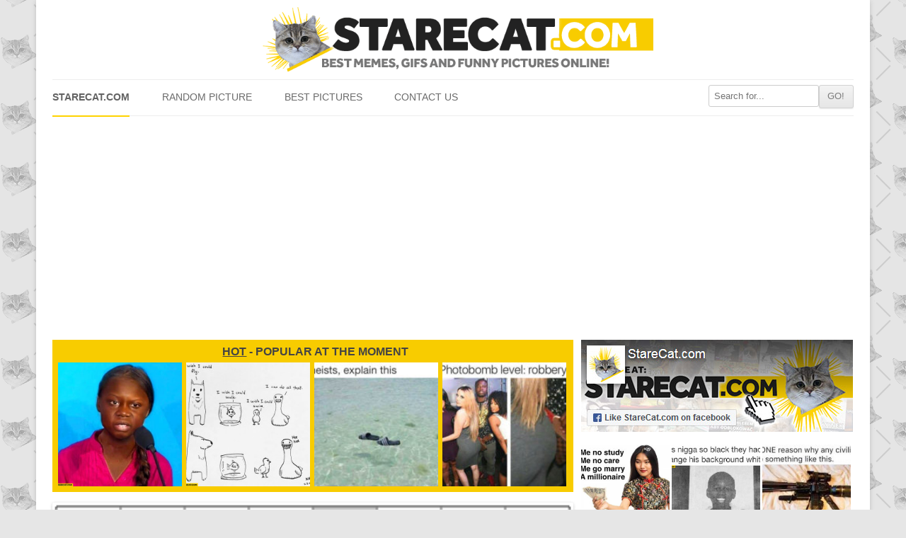

--- FILE ---
content_type: text/html; charset=utf-8
request_url: https://www.google.com/recaptcha/api2/aframe
body_size: 269
content:
<!DOCTYPE HTML><html><head><meta http-equiv="content-type" content="text/html; charset=UTF-8"></head><body><script nonce="-0_5ypvU2zxHXlTNVqnXyQ">/** Anti-fraud and anti-abuse applications only. See google.com/recaptcha */ try{var clients={'sodar':'https://pagead2.googlesyndication.com/pagead/sodar?'};window.addEventListener("message",function(a){try{if(a.source===window.parent){var b=JSON.parse(a.data);var c=clients[b['id']];if(c){var d=document.createElement('img');d.src=c+b['params']+'&rc='+(localStorage.getItem("rc::a")?sessionStorage.getItem("rc::b"):"");window.document.body.appendChild(d);sessionStorage.setItem("rc::e",parseInt(sessionStorage.getItem("rc::e")||0)+1);localStorage.setItem("rc::h",'1769041797618');}}}catch(b){}});window.parent.postMessage("_grecaptcha_ready", "*");}catch(b){}</script></body></html>

--- FILE ---
content_type: application/x-javascript
request_url: https://starecat.com/content/wp-content/themes/starecat//js/functions.js?ver=1.0%27%20async=%27async
body_size: 326
content:
$(function(){ // document ready
		  if (!!$('.sticky').offset()) { // make sure ".sticky" element exists
		    var stickyTop = $('.sticky').offset().top + 1500; // returns number 
		    $(window).scroll(function(){ // scroll event
		      var windowTop = $(window).scrollTop(); // returns number 
		      if (stickyTop < (windowTop)){
	        $('.sticky').css({ position: 'fixed', top: 25 });
	      }
	      else {
	        $('.sticky').css('position','static');
	      }
		    });
		  }
		});

function rozwin(id)
{   $('#schowaj_'+id).css({height:"100%",overflow:"visible"});
    $('#rozwin_'+id).hide(); }

function fbs_click(uerel) {
    width = 640;
	height = 314;
	var leftPosition, topPosition;
    leftPosition = (window.screen.width / 2) - ((width / 2) + 10);
    topPosition = (window.screen.height / 2) - ((height / 2) + 50);
    var windowFeatures = "status=no,height=" + height + ",width=" + width + ",resizable=yes,left=" + leftPosition + ",top=" + topPosition + ",screenX=" + leftPosition + ",screenY=" + topPosition + ",toolbar=no,menubar=no,scrollbars=no,location=no,directories=no";
    window.open('http://www.facebook.com/sharer/sharer.php?u='+encodeURIComponent(uerel),'sharer', windowFeatures);
    return false;
}

/**
 * navigation.js
 * Handles toggling the navigation menu for small screens.
 */
( function() {
	var nav = document.getElementById( 'site-navigation' ), button, menu;
	if ( ! nav )
		return;
	button = nav.getElementsByTagName( 'h3' )[0];
	menu   = nav.getElementsByTagName( 'ul' )[0];
	if ( ! button )
		return;

	// Hide button if menu is missing or empty.
	if ( ! menu || ! menu.childNodes.length ) {
		button.style.display = 'none';
		return;
	}

	button.onclick = function() {
		if ( -1 == menu.className.indexOf( 'nav-menu' ) )
			menu.className = 'nav-menu';

		if ( -1 != button.className.indexOf( 'toggled-on' ) ) {
			button.className = button.className.replace( ' toggled-on', '' );
			menu.className = menu.className.replace( ' toggled-on', '' );
		} else {
			button.className += ' toggled-on';
			menu.className += ' toggled-on';
		}
	};
} )();